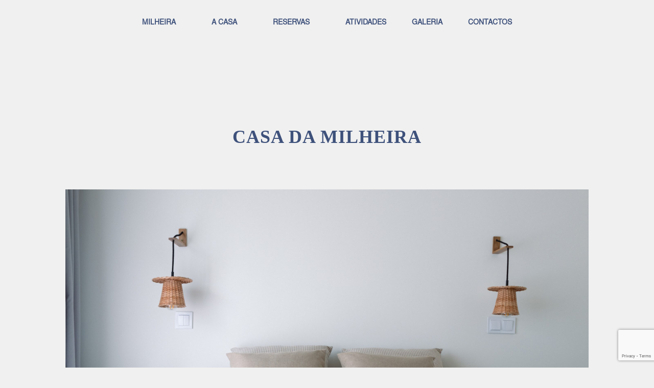

--- FILE ---
content_type: text/html; charset=utf-8
request_url: https://www.google.com/recaptcha/api2/anchor?ar=1&k=6Le4GyIpAAAAAIcb4T4B0ZdRvUPP_OlMsEsIyqk5&co=aHR0cHM6Ly9taWxoZWlyYS5wdDo0NDM.&hl=en&v=TkacYOdEJbdB_JjX802TMer9&size=invisible&anchor-ms=20000&execute-ms=15000&cb=1kb8otrckg4w
body_size: 45562
content:
<!DOCTYPE HTML><html dir="ltr" lang="en"><head><meta http-equiv="Content-Type" content="text/html; charset=UTF-8">
<meta http-equiv="X-UA-Compatible" content="IE=edge">
<title>reCAPTCHA</title>
<style type="text/css">
/* cyrillic-ext */
@font-face {
  font-family: 'Roboto';
  font-style: normal;
  font-weight: 400;
  src: url(//fonts.gstatic.com/s/roboto/v18/KFOmCnqEu92Fr1Mu72xKKTU1Kvnz.woff2) format('woff2');
  unicode-range: U+0460-052F, U+1C80-1C8A, U+20B4, U+2DE0-2DFF, U+A640-A69F, U+FE2E-FE2F;
}
/* cyrillic */
@font-face {
  font-family: 'Roboto';
  font-style: normal;
  font-weight: 400;
  src: url(//fonts.gstatic.com/s/roboto/v18/KFOmCnqEu92Fr1Mu5mxKKTU1Kvnz.woff2) format('woff2');
  unicode-range: U+0301, U+0400-045F, U+0490-0491, U+04B0-04B1, U+2116;
}
/* greek-ext */
@font-face {
  font-family: 'Roboto';
  font-style: normal;
  font-weight: 400;
  src: url(//fonts.gstatic.com/s/roboto/v18/KFOmCnqEu92Fr1Mu7mxKKTU1Kvnz.woff2) format('woff2');
  unicode-range: U+1F00-1FFF;
}
/* greek */
@font-face {
  font-family: 'Roboto';
  font-style: normal;
  font-weight: 400;
  src: url(//fonts.gstatic.com/s/roboto/v18/KFOmCnqEu92Fr1Mu4WxKKTU1Kvnz.woff2) format('woff2');
  unicode-range: U+0370-0377, U+037A-037F, U+0384-038A, U+038C, U+038E-03A1, U+03A3-03FF;
}
/* vietnamese */
@font-face {
  font-family: 'Roboto';
  font-style: normal;
  font-weight: 400;
  src: url(//fonts.gstatic.com/s/roboto/v18/KFOmCnqEu92Fr1Mu7WxKKTU1Kvnz.woff2) format('woff2');
  unicode-range: U+0102-0103, U+0110-0111, U+0128-0129, U+0168-0169, U+01A0-01A1, U+01AF-01B0, U+0300-0301, U+0303-0304, U+0308-0309, U+0323, U+0329, U+1EA0-1EF9, U+20AB;
}
/* latin-ext */
@font-face {
  font-family: 'Roboto';
  font-style: normal;
  font-weight: 400;
  src: url(//fonts.gstatic.com/s/roboto/v18/KFOmCnqEu92Fr1Mu7GxKKTU1Kvnz.woff2) format('woff2');
  unicode-range: U+0100-02BA, U+02BD-02C5, U+02C7-02CC, U+02CE-02D7, U+02DD-02FF, U+0304, U+0308, U+0329, U+1D00-1DBF, U+1E00-1E9F, U+1EF2-1EFF, U+2020, U+20A0-20AB, U+20AD-20C0, U+2113, U+2C60-2C7F, U+A720-A7FF;
}
/* latin */
@font-face {
  font-family: 'Roboto';
  font-style: normal;
  font-weight: 400;
  src: url(//fonts.gstatic.com/s/roboto/v18/KFOmCnqEu92Fr1Mu4mxKKTU1Kg.woff2) format('woff2');
  unicode-range: U+0000-00FF, U+0131, U+0152-0153, U+02BB-02BC, U+02C6, U+02DA, U+02DC, U+0304, U+0308, U+0329, U+2000-206F, U+20AC, U+2122, U+2191, U+2193, U+2212, U+2215, U+FEFF, U+FFFD;
}
/* cyrillic-ext */
@font-face {
  font-family: 'Roboto';
  font-style: normal;
  font-weight: 500;
  src: url(//fonts.gstatic.com/s/roboto/v18/KFOlCnqEu92Fr1MmEU9fCRc4AMP6lbBP.woff2) format('woff2');
  unicode-range: U+0460-052F, U+1C80-1C8A, U+20B4, U+2DE0-2DFF, U+A640-A69F, U+FE2E-FE2F;
}
/* cyrillic */
@font-face {
  font-family: 'Roboto';
  font-style: normal;
  font-weight: 500;
  src: url(//fonts.gstatic.com/s/roboto/v18/KFOlCnqEu92Fr1MmEU9fABc4AMP6lbBP.woff2) format('woff2');
  unicode-range: U+0301, U+0400-045F, U+0490-0491, U+04B0-04B1, U+2116;
}
/* greek-ext */
@font-face {
  font-family: 'Roboto';
  font-style: normal;
  font-weight: 500;
  src: url(//fonts.gstatic.com/s/roboto/v18/KFOlCnqEu92Fr1MmEU9fCBc4AMP6lbBP.woff2) format('woff2');
  unicode-range: U+1F00-1FFF;
}
/* greek */
@font-face {
  font-family: 'Roboto';
  font-style: normal;
  font-weight: 500;
  src: url(//fonts.gstatic.com/s/roboto/v18/KFOlCnqEu92Fr1MmEU9fBxc4AMP6lbBP.woff2) format('woff2');
  unicode-range: U+0370-0377, U+037A-037F, U+0384-038A, U+038C, U+038E-03A1, U+03A3-03FF;
}
/* vietnamese */
@font-face {
  font-family: 'Roboto';
  font-style: normal;
  font-weight: 500;
  src: url(//fonts.gstatic.com/s/roboto/v18/KFOlCnqEu92Fr1MmEU9fCxc4AMP6lbBP.woff2) format('woff2');
  unicode-range: U+0102-0103, U+0110-0111, U+0128-0129, U+0168-0169, U+01A0-01A1, U+01AF-01B0, U+0300-0301, U+0303-0304, U+0308-0309, U+0323, U+0329, U+1EA0-1EF9, U+20AB;
}
/* latin-ext */
@font-face {
  font-family: 'Roboto';
  font-style: normal;
  font-weight: 500;
  src: url(//fonts.gstatic.com/s/roboto/v18/KFOlCnqEu92Fr1MmEU9fChc4AMP6lbBP.woff2) format('woff2');
  unicode-range: U+0100-02BA, U+02BD-02C5, U+02C7-02CC, U+02CE-02D7, U+02DD-02FF, U+0304, U+0308, U+0329, U+1D00-1DBF, U+1E00-1E9F, U+1EF2-1EFF, U+2020, U+20A0-20AB, U+20AD-20C0, U+2113, U+2C60-2C7F, U+A720-A7FF;
}
/* latin */
@font-face {
  font-family: 'Roboto';
  font-style: normal;
  font-weight: 500;
  src: url(//fonts.gstatic.com/s/roboto/v18/KFOlCnqEu92Fr1MmEU9fBBc4AMP6lQ.woff2) format('woff2');
  unicode-range: U+0000-00FF, U+0131, U+0152-0153, U+02BB-02BC, U+02C6, U+02DA, U+02DC, U+0304, U+0308, U+0329, U+2000-206F, U+20AC, U+2122, U+2191, U+2193, U+2212, U+2215, U+FEFF, U+FFFD;
}
/* cyrillic-ext */
@font-face {
  font-family: 'Roboto';
  font-style: normal;
  font-weight: 900;
  src: url(//fonts.gstatic.com/s/roboto/v18/KFOlCnqEu92Fr1MmYUtfCRc4AMP6lbBP.woff2) format('woff2');
  unicode-range: U+0460-052F, U+1C80-1C8A, U+20B4, U+2DE0-2DFF, U+A640-A69F, U+FE2E-FE2F;
}
/* cyrillic */
@font-face {
  font-family: 'Roboto';
  font-style: normal;
  font-weight: 900;
  src: url(//fonts.gstatic.com/s/roboto/v18/KFOlCnqEu92Fr1MmYUtfABc4AMP6lbBP.woff2) format('woff2');
  unicode-range: U+0301, U+0400-045F, U+0490-0491, U+04B0-04B1, U+2116;
}
/* greek-ext */
@font-face {
  font-family: 'Roboto';
  font-style: normal;
  font-weight: 900;
  src: url(//fonts.gstatic.com/s/roboto/v18/KFOlCnqEu92Fr1MmYUtfCBc4AMP6lbBP.woff2) format('woff2');
  unicode-range: U+1F00-1FFF;
}
/* greek */
@font-face {
  font-family: 'Roboto';
  font-style: normal;
  font-weight: 900;
  src: url(//fonts.gstatic.com/s/roboto/v18/KFOlCnqEu92Fr1MmYUtfBxc4AMP6lbBP.woff2) format('woff2');
  unicode-range: U+0370-0377, U+037A-037F, U+0384-038A, U+038C, U+038E-03A1, U+03A3-03FF;
}
/* vietnamese */
@font-face {
  font-family: 'Roboto';
  font-style: normal;
  font-weight: 900;
  src: url(//fonts.gstatic.com/s/roboto/v18/KFOlCnqEu92Fr1MmYUtfCxc4AMP6lbBP.woff2) format('woff2');
  unicode-range: U+0102-0103, U+0110-0111, U+0128-0129, U+0168-0169, U+01A0-01A1, U+01AF-01B0, U+0300-0301, U+0303-0304, U+0308-0309, U+0323, U+0329, U+1EA0-1EF9, U+20AB;
}
/* latin-ext */
@font-face {
  font-family: 'Roboto';
  font-style: normal;
  font-weight: 900;
  src: url(//fonts.gstatic.com/s/roboto/v18/KFOlCnqEu92Fr1MmYUtfChc4AMP6lbBP.woff2) format('woff2');
  unicode-range: U+0100-02BA, U+02BD-02C5, U+02C7-02CC, U+02CE-02D7, U+02DD-02FF, U+0304, U+0308, U+0329, U+1D00-1DBF, U+1E00-1E9F, U+1EF2-1EFF, U+2020, U+20A0-20AB, U+20AD-20C0, U+2113, U+2C60-2C7F, U+A720-A7FF;
}
/* latin */
@font-face {
  font-family: 'Roboto';
  font-style: normal;
  font-weight: 900;
  src: url(//fonts.gstatic.com/s/roboto/v18/KFOlCnqEu92Fr1MmYUtfBBc4AMP6lQ.woff2) format('woff2');
  unicode-range: U+0000-00FF, U+0131, U+0152-0153, U+02BB-02BC, U+02C6, U+02DA, U+02DC, U+0304, U+0308, U+0329, U+2000-206F, U+20AC, U+2122, U+2191, U+2193, U+2212, U+2215, U+FEFF, U+FFFD;
}

</style>
<link rel="stylesheet" type="text/css" href="https://www.gstatic.com/recaptcha/releases/TkacYOdEJbdB_JjX802TMer9/styles__ltr.css">
<script nonce="X5-ESeqLuFeQ2MDr41C8og" type="text/javascript">window['__recaptcha_api'] = 'https://www.google.com/recaptcha/api2/';</script>
<script type="text/javascript" src="https://www.gstatic.com/recaptcha/releases/TkacYOdEJbdB_JjX802TMer9/recaptcha__en.js" nonce="X5-ESeqLuFeQ2MDr41C8og">
      
    </script></head>
<body><div id="rc-anchor-alert" class="rc-anchor-alert"></div>
<input type="hidden" id="recaptcha-token" value="[base64]">
<script type="text/javascript" nonce="X5-ESeqLuFeQ2MDr41C8og">
      recaptcha.anchor.Main.init("[\x22ainput\x22,[\x22bgdata\x22,\x22\x22,\[base64]/[base64]/[base64]/[base64]/US5TW1ddLmNvbmNhdChPKTpRLlNbV109bjQoUSxPKTtlbHNle2lmKFEuVXkmJlchPTQzMClyZXR1cm47Vz09NDAyfHxXPT00NTN8fFc9PTI4Nnx8Vz09NDQ2fHxXPT02M3x8Vz09MzQ3fHxXPT0zNTF8fFc9PTIyMXx8Vz09MTk0fHxXPT00Njc/[base64]/[base64]/Z1tPKytdPVE6KFE8MjA0OD9nW08rK109UT4+NnwxOTI6KChRJjY0NTEyKT09NTUyOTYmJkYrMTxXLmxlbmd0aCYmKFcuY2hhckNvZGVBdChGKzEpJjY0NTEyKT09NTYzMjA/[base64]/Ri5BKCk6Ri52KSxyPWctRi52LHI+PjE0KT4wLEYubCYmKEYubF49KEYuTCsxPj4yKSoocjw8MikpLEYuTCsxPj4yIT0wfHxGLkopLFopfHx1KUYuWT0wLEYudj1nO2lmKCF1KXJldHVybiBmYWxzZTtpZihnLShGLkk+Ri5LJiYoRi5LPUYuSSksRi5SKTxGLkktKFc/MjU1Ok8/[base64]/[base64]/[base64]/[base64]/[base64]\\u003d\x22,\[base64]\x22,\x22HyrCmWlqeMK0fMOsGCjCvMOHw6dTD0fDoFomSMKjw7HDisKmD8O4N8OGI8Kuw6XCkk/DoBzDh8KEaMKpwod4woPDkTNcbUDDqS/CoF5rbkttwr3DrkLCrMOCPyfCkMKcWsKFXMKHRXvChcKrwrrDqcKmLyzClGzDj1UKw43Ch8K3w4LClMKHwrJsTT7Ch8KiwrhVDcOSw6/DsB3DvsOowqrDj1Z+dMO8wpEzPMK2wpDCvkVdCF/[base64]/DulAZw6hzZ2E0w55lwqIVw4QjGMKgdTHDt8OPRAHDsEfCqArDj8KAVCgKw5PChMOAWhDDgcKMZ8KpwqIYUMOZw705eG9jVwMSwpHCt8OQbcK5w6bDscO8YcOJw45KM8OXNHbCvW/DkFHCnMKewq/ChhQUwrZ9CcKSCsKeCMKWE8OXQzvDvcOXwpY0EhDDswlCw5nCkCRBw51baEROw64jw6Bsw67CkMK5WMK0WA4zw6o1NcKkwp7ClsOpa3jCums6w6Yzw6LDv8OfEFfDj8O8fnrDhMK2wrLCicOjw6DCvcKMeMOUJmbDgcKNAcKwwqQmSC/Dh8OwwpsCUsKpwonDoQgXSsODQMKgwrHCksKVDy/CnMKeAsKqw6LDuhTCkBLDocOOHTkIwrvDuMO2TD0bw6Z7wrEpI8OEwrJGOcK1woPDoznCvRAzIcK+w7/Coytjw7/Critlw5NFw5AYw7YtE0zDjxXCukTDhcOHbcOND8Kyw6fChcKxwrEMwqPDscK2GsO9w5hRw7x4UTsvIgQ0wqfCg8KcDD/Dr8KYWcKNI8KcC07Cg8OxwpLDl0QsewfDjsKKUcOpwqc4TAHDgVpvwq7DqSjColjDssOKQcOrdkLDlQTCgw3DhcOjw4jCscOHwr7DkDk5wrzDlMKFLsO6w49JU8KxSMKrw60gKsKNwqlcQ8Kcw73CqicUKjjClcO2YAhpw7NZw7/CrcKhM8KcwqhHw6LCscO0F3c0M8KHC8OtwpXCqVLCn8KKw7TCssO9AMOGwozDqcKdCifCrsKqFcODwqoTFx0iCMOPw5x1J8OuwoPCgz7Dl8KeTgrDinzDqMKCEcKyw5zDssKyw4Uvw4sbw6MOw7YRwpXDuH1Ww7/DvsOxcWtow6wvwo1sw50pw4MwL8K6wrbCmTRAFsK1JcKMw6TDpcKuFDLCi1DCgcOpNsKjZnPCksOZwrzDjMODTVzDvWkFwro7w6bCsHd5wr4WQy3Du8KPMsOkwoHChik1wrwtBRHCoBPCkBEvLcO4AjDDq2fDrE/DvcO4WMKOSmzCjMOnBiInWsKqTGTCtsKYeMOPRcObwoEWQjjDjMKuLsOqScOkwoLDj8KgwqDDsUXDgFQwB8OtT3jDm8K/w7AiwrbCg8Kmwr3CkQQJw60fwqfChUPDvBNpMjduPMO8w6DDs8OZKcKBfsOGG8OwM3NOZhlfN8KFwpNdah7Dh8KLworCgV8Ew4fCok14cMK4Tz3DjcKnwpXDiMOUYTdVOcK2X1DCmygzw6TCscKDG8OgwoPDjC/[base64]/CkBXCtsKsPTlFI8OdB8KYw7PCqMK0AHgiwodZw4fChsOLK8KrX8Kpwpx+aRnCt0wkbcKBw6F6w63CtcOHCMKjwqvDihMcV2zCmMOew6HCtzjChsOaS8O9cMOfGTnDtMKwwp/DrsOJw5jDjMKWK1zDtwo7wrouacOiIcOeQVjCmTY9ahcFwo/Ckg0ibAQlXMKsBMOGwogCwpk8O8KjYzXDv2bDusKFSEfDmDdNGMOYwpDDsnLCpsO8w4p+BwTCkMOfw5nDq2QowqXDslrDlsO2wozChybDh3TDpcKEw5d7H8OnNsKMw41vb1HCmWQIZMOewqUFwp/DpUPDk3vDhcOZwrXDhWrCgsKBw7rDhcKkYVphJ8KtwprCkcOqYl3DtFzCkcKsdFbCn8KUUsOJwpnDoFHDgsOcw5bCkTRnw7w5w7PCpsO2wpPCgE9tUh/DunLDp8KgDMKaHiBnAiYfXsKSwpN7wpXCqVsPw6FowrZmGnFTw6EAFSHCnErDpjJIwp9uw5TCm8KOQMK7ICQUwpTCosOiJS5Cw74Sw4p8USrDkcOww78sbcOSwqvDtyB/GcOLwpbDu2Nuwo5HI8O6dEPCp2PCm8Ohw7hTw53CvcKMwp3Ck8KERG7DvsKYwp4HFsOsw6nDoVACwrE2GTIMwpNAw7fDrMOpSBM7w5REwqnDnsKGMcKdw5Bgw68yG8KZwoYMwp3DkD1cPTwwwpZkw7zDksKKw7DCg09pwoNPw6jDnkrDmMO/[base64]/CgRzCoMO2DwFMJ8KBwo7CjCcAWQ7Ch13Do3kVwqfCg8K0TCnDliQaJ8OywpvDkkHDq8OSwoZLwqpGKxsfJGRww5vCgsKLw65OEHrCvCPDu8OGw5fDuxHDm8OdJX3Dr8K0MMKCScKxwrnCpAvCpsKuw4/[base64]/[base64]/Cu3jDtMOUwooSO8O8YhnDpsOmSwFAw71IR3TDrcKUw7HDlMO/[base64]/[base64]/CgmYAVsOBVMOpS8Ouf8OuwqDCqUfDp8O3wqPDqFgKK8KDI8O+PUfCiAQgacKqC8KfwpXCniMAVBLDpcKLwoXDv8Kzwp4oLynDhCvCvQIaGUs9wqVvGMOqwrbDvsK5wofDg8Opw5jCusK9a8KRw7EfdsKiOw88Ym/CmsOjwoYMwocMwq8AbcOMwonDn0tgwoAjIV9VwrgLwptxHMKLQMOww5/Cl8Opw7Ndwp7CqsO0wq/DiMO1ZxvDkVLDsDA9UDhtWxrCh8KWW8KCWsOZKcO6asKyQsOcJsKuw6PDnF4xU8KpbHkjw7/ClwPDk8OOwrHCuGPDuhs/w7Iewo3CtGIgwrXCksKCwprDh0rDtHLDkRzCllwaw7fDglUfL8K1UjLDkcK2O8KKw7fCkj49c8KZFWHCjk/CuzIYw4Fjw6TDshXDsgjCrFzCuhRXdMOGEMK/GsOkXlzDj8OOwrZDw6vCicOTwojCmcO7wpTCncOIwpfDv8O2w6Q+ZVZ5ZmzCoMK2NmB4w4cQw4c3wrvCtU7CpsO/[base64]/DujXCt0xCPXR6wpnDlCtew6jDv8Ofw5XDuwUlJsK5w5QVw6bCrMOpRcOdNQrCtD3CtHHCrywnw5pbworDtCFIcsOnbcKjc8Kbw6AKOmBQOgLDtcOtY1UhwpjCh3/CuAXCmcOPT8Oywq93woRJwqsuw5/[base64]/[base64]/wqd0wqVjRjTDkh7DvwZBw7rCn8KVw6rCuSEtwp9uF1/DihDDgMKnfcO0wr/DkzHCvMOywoAjwqcxwo9uEHLDulQ1G8OSwpUEa3nDuMKjw5ZNw7I/CcO3d8KjDT9Owqh9wr1Ow6dWw7RSw5RgwovDscKTTsOeXsOfwqlCRcK4ecKCwrRmw7rCvMOQw53DqUHDvMK8excecMKUwoLDlMOCc8Owwp/Ci08Mw6dTw51QwpXCpjTDg8O3NsO+cMKPLsObCcO+SMOIw6HCoS7DmMKXw4HDp0LCsFTDuDfDnCjCpMOXwqthScOFLMKxfcKKwpN5wrxwwr0pwptiw5BQw5kEWUAfLcOBwrpMw7vCjwJtLyJZwrLCv2AAwrZnw7gAw6bCpcOkw5/DjAt9w6dMBsK1YMKlbcKoY8O/QkfCklFlLREPwrzCnsKtJMO6DjjCk8KKQMOIw7AxwrvChm3CjcOJwpnCtx/ChsKXwqDClnDDkXDChMO8woPDgcK5PMKAScKNw5YrZ8Kiwoszw4bCl8KQbsKUwojDkltdwpjDjy4Tw5xYwpbCjhoDw5PDscOzw5Z5K8KsT8O8BTnCqw59bUwTK8OMe8KDw5YEHE/Dk0zCsnXDt8OAw6DDqwUawqTDpG7DvjfCgcK8VcODU8K1w7LDmcKhTcKow6jCu8KJA8K4w6VuwoIRE8OCaMKAWMOsw690YUfCs8OZw5jDqGR8HFvCgcOfZcOawo1dP8Onw4DDosK5w4fChsK6wqLDqCXCocOmGMKoJ8KlA8Oqw787ScOHwrs/[base64]/ChHNoecOsZcKDa2x1wpcrw5vClsO1LcOew5cIw4YBJMKmw79ZayxKBsK3PsKSw4HDi8OnEcOYWGfDvl9XIw4Lc0Nxwo7Cj8O0J8KCJMKrw67DqDfCokDCkQRHwrpsw6vCuH4DOk4ze8OSbzB5w7rCglvCscKHw4F6w4PCi8KTwpTChsOPw64wwqLCgmh+w7/DnMKcw5bCtsORw7fDlSVUwptow5LCl8OAwoHDiRjCi8ONw7VdDykVGRzDilBPLD3DkUTDhCh0KMKHwqnDhDHClkNPY8KUw5JUU8OeRzTDr8KMwq1wcsOlAg/DssKmwoHDncKPworCmVPCrms0clA3w7bDvcOJFMKxSRNFA8K9wrdcw77CncKMwrbDpsKtw5rDg8KTFXHCuXQ5wr1hw5zDlMKmYQTCoiNUw7Qqw4rDtMOZw5rCmkYIwofCiRMawqFqAn/DjsKxw4DCjMOUCTJ/Vmlvw7bCg8OgG1bDljFow4PDuUBBwqXDt8OYamLDmBPDqF/CpDrCjcKEWMKSw74iJMK/XcOXw6cVYsKIwrZiO8KGw6t5TCLDkMK2ZsOdwolMwpBjEcKjwoXDg8OIwp7CpMOQCwcjYGcewpwaeArCi39BwpvCv0dxK0DDgcKlQi0FL1/DisOsw4kUw73DrUDDvXfDnDTCvMKMTmt6L3sVaCkYdcO6w49vEh8oScOid8KILcOAw5JiZE84EwlOwrHCusOvbngTBzrDrMK7w6M8w7PCoy9iw74eQxMhccKbwqMKFsKqOXprwqnDuMKBwqRKwoEcw5Y0IMOvw77Ct8KGJ8K0Tn5Swq/Ci8OLw5fCumXDlhjDl8KmYcOYOyhewpHCt8K5wrNzEm8qw63DoHXChsOrTMKQwq9WAzjDjyXDs0gSwo4IIAtgwqB9w6LDs8KXM0zCtB7ChcOrZwXCqH7Dv8Klwp0jwo3DvsOuBz/DrVsnbS/DgcONw6TDhMO+wp91bsOIXcKdwrlKCBsyX8Otw4Epw4hXTk86G2kOW8OFwo4QcRYkbFrCnsOoLMOOwoPDt0PDgMK9GxjCrzLCn3lWccOtwrwKw7XCpsOEwp12w7pZw5wwFDgaLXwsKXXCrMKeSsKVXzEWK8O7w6cRYcO2w4NMRcKXCzJxwqNwJ8O/wojCqsOdSjFTwrRpwrDCmzfCrMOzw4poPGPCmsKHw4HDtjR6FMOOwqXDgHbClsKIw60pwpNgFAjDu8Kew7TDiCPCgMKbXsKGIStEwoDCkhMkYRwywoV5w4DCqcORw5/Dg8O7wrDDrTTClMKqw6c4wpkOw5lqA8Kqw6vCgxjCugvDjgJCGcKfPMKkOSsSw4MObsO/[base64]/[base64]/DpsKIOFUXwqYpI8O0FTczGMK9McORw6zDvcO8w63Cr8O5L8KwURNhw7nCjcKUw75twpvDvjLCrcOkwprDt27ClBbDrE0pw7/[base64]/DgCzChF/Dk8KidMK3w5HCh8OHw75xXy/Du8KqAMKZw4pAbsOtw5A+wpLCq8K5P8OVw7kIw6wfOsOTKX3DtsOQw5Vow6TCqsKswqjDlsO5Di3DrsKQPTPClVXCrETCoMKiw7sKRsOFTmpvcxA3YkRuw4bChRVbw7XDpFzCtMOZwoEfwonClzQKegHDrmBmSmvDmWkuw5cAHGzCisOSwrXClj1Yw7ZGw4/[base64]/CiylZw5fChSwcP8OZPMOXwqDCi1ssw43DsELDsGDCgkPDqnDChS3DqcKrwrszRcKtQHHDmRzCn8ObAsOgVjjCoFzCjiLCrCjCrsOdeitzwpQGw5PDv8KgwrfDoG/DtsOTw5PCocOGZhHDoiTDgMO9AMK3LMO8B8KrI8Kow4rDr8KCwo5NcxrClD3Cg8KeacKiwqvDo8OZX0Z+R8Oyw60baC0Dw59AIjfDn8K6NcK6wq8vX8KXw4oQw5HDtcK0w6/DlsOTwqTDqcKrSkzDuxggwrLDvy3CmXrCjMKQLMOiw7pYA8KGw453cMOuwo5dRWIow7xXwrXCg8KMwrHDrcKfbhU3XMOBw7PCoGnCu8OlGcKiw6vCtsKkw4DCg2jDkMOYwrh/PcOJKlYiFcOEFgbDtnkbDsOOE8KCw61VZMOgw5rCkTcofUAvwoZ2wrXDj8OQwrnClcKUcxNwYMKGw5MfwqHCrUpFSsKCwprCrcO2HihCL8Osw5gFwq/Cu8K7FG3Ck2rCu8K4w55Uw7PDsMKGRsKyYQ/DrMOkCUPCkcOrwpzCusKRwq0ew5vCm8ObZ8KsUsKJMXTDnsKPfsKYwrwnVTtqw4XDmMOBAmM0H8OVwr4jwprCucOqKcO/w7Zqw4UPe01Ew5hVw41lKDFbw68two/CvMKZwoHCicOlFUfDpHrDrsONw4ktwrRUwp9Mw7Yaw6Ynwr7Ds8O5QMKkRsOCS00WwqTDucKbw7fChMOkw6RGw43CkcObaSZ5JMKhesOdP0NYwr/DucO2LsK0VTIMw7PCqmHCujVXJsKzCw5DwpjCm8Kgw6zDnGxZwrQrwoHDtFHCqS/DtsOMwqrDgiF0EcKnwpjClVPChD4Owrx8wq/Ci8OKNwlVwpoJwoDDusOjw49qPDPDvcOHNMK6DsKxCTlGZy9NEMO/w7dEESfCiMOzcMKjWMOrwrPCpsOdw7dDLcKCUcK/C1NPecKJAsKUFcKAw4NKIsOnwoLCucOzZnLClkbDoMK1ScKDwrIxw4DDrsOQw5zDucKqJ2nDiMOMI1bCh8KKw5LCtcOHYXDCusK9L8KawrQ0woHCrsK/VQLCuFBQX8K0woDCiznCv195akXDkcOQWV3Dp3jCkcOXNXQ3EnDCphfCl8OAIDTCqH/CtMODbMOcw7Ysw5rDvcKMwpFSw77DgyVjwobDoQnCrh/DqsOfw5oHcyLCgcKUw4DCiTDDrcK7DcOTwrw+GcOrB0fCh8KMwqLDkkPDlkRlwodqEnliUU4/[base64]/Cg8KBwqU+eGFDwqxBSjTCojVMwrdBwq5NwqrClSbDtsO7wpDCiFvDqS1swrDDpMKCTcOGT27DlsK/w4YewqfCoVcMU8OQJsK9wopBw5Unwr8TOcKWYgI8w7PDjsKBw7PCvW/DsMKZwrk9w7MNcnocwpkbN1tZf8KOwofDqxHCucO8XcO6w59/wqLCgEF0wp/CkMOTwqwCdMOHSMKiwrx0w6zDlMKsHMKALwsCw6wqwpvCg8OtG8ObwpfCosKZwovCnQ4BOcKZw6MbQCFlwo/ClQ/DtBbCssK8EmDCnT7Dl8KPATkUUTYDRsKsw4dTwoInLSPDvnZvw6XClApXwqjCpBnDhcORdSB9wp5QUFoiw45ARsKLNMK3wrB1AMOoGDnDoUhmbyzDgcKbJ8KKfmwnQF/DucO+H2bCiSHCl3fDvTsBwrjDgMKyWMK2woHCgsONwrLDmRcmw4nDrXXDpjbCgCtFw7Ybw4TDvMOxwrvDlcO/[base64]/CmgrCrhg9djtuwpx3GsOPwpzCoMO7w4HDgsOiwrYcwpJuwpFow4sJw6TCtnbCpMKVJsKAb1hxVcKRw5VRe8K6cSZQUsKRTV7Csk86wqVdE8K4CGPDoi/ClsKJQsO6w7HDjlDDjAPDpgJ3MsO5w6jCqWdXG1bDmsKva8K8wqUAwrZ0w5HCjMOTNVw+UDpSc8OVfcOmFsK1FMOkTm5SSAQ3wp8BEcOZQcOSScOWwq3DtcOSw78CwoXCtjcWw6Y+wobClcOAN8OUGUkew5vCohopJhJkQFEOw6scN8Oxw4/[base64]/Ck39iH8KYVFjDq8K7Uh7ChxzDhsKWEcOFwrZROibCuRDCoTpZw6jClkTDmsOCwqAKVRo1WQ5oeBoRHMO1w487WVDDlMOHw7fCl8OVw7DDuDrDo8Kfw4PDh8Oyw5NdSlnDuGMGw6TDncO0AsO6w5zDhi3ChiM1w7EJwr5EYMOmwq/Cs8OFV3FNPTzDjxhDwqzDlMKKw5NWSnPDrmA6w6xeZcO5wr7CtzItw59hBsO/w4kow4csTxsSwoATLkQjETPDl8Oww6QawojCiEpOW8KiQcK2w6RpCC7DniBdw5t2RsK2wpMKEVnDosKCwpRkQS0+w7HCpQs/GVEWwo1JfcKlBMOaCSF+fMOheirDmnTDvBsiF1Nde8OwwqHCoGd3wrsWKmJ3wrtpSBzDv0/CucKTT1NyNcOVJcOrw54lwo7Do8OzSTV2wp/Cpw1uwpMzEMOVbyEhUg0CfcKKw4XCn8OTwrLClsKgw6drwoAMZBTCp8Kte23DjDhZwqY4LsK9w6zDjMKdw5DDsMKvw5UCwplcw5XDmsKCdMKHwrLDhA9vDlfDncOzw4Z4woo+wrINw6jCsB4TW0cZAVtWYcO8DMOjUsKnwoLDrMKCacOEw5B/wop/w4NoNgbChCMVXwnCoB/CtsKrw5rDg2xvfsOdw7rDkcK8bcOowq/CjlFmwrrCp24Dw55FDsK6F2rCk3oMbMOZP8OTKsKMw68XwqctbMOGw4PCqMKNU3rCmMOOw5DCtsKSwqRBwr0sCmMvw7/Cu20fHMKqa8KOXcOvwrg/[base64]/[base64]/[base64]/CtybCoh41FcOyw7/CoMKIwogMOsOnwqXCksOlNhHDjRDDtCLDvWwPbmnDvMOLwol3FGHDgwtMNVA/[base64]/CoMOjfiHDhWvCrw3Cpik0w73ChUnDgRbDgRrCusK/w6XCv1lRW8OYwpTCgCtowrDDoD3CnT7CscKQSsKAbVPCnMOUwq/[base64]/wqjDusOewqPCrsOpKsOYw7bDvsOcG8KvHkjDrXfDmRTCrTfDvsOIwo7Ds8O/w5nCuyNGGg4lYcK8w7PCoRRVwpFXUwfDohnCo8OfwrHCpjDDvnbCksKsw5XDssKAw5vDiwoof8K+ScK6MxvDlBnDjD7DksOgYBPCsB1rwr1Ow4LCjMK1DBd8wpsww5PCtEvDqHDDgjLDiMOmWwDCi0kSKUUlw4ggw4PCj8OHbw0cw6Yec3AGWlQ3NWLDv8Ogwp/[base64]/Dljxyw45bAlDDk8KZwpvCoQEOWcKgTsKPCjVhZWDCkcKewqbCr8KcwrNZwqHDncOUaBo6wqHCuUjCqcKswpEkP8KOwojDmMKFBhjDh8KlVDbCrwMjwrvDhAQbw4x0wqlxw4ocw6fDqcOzNcKLw7ZqThgYXsOQw5wRwq0yJmZzWjDCkQ/CjnApw7PDqwc0DUMDwo9xw4bCq8K5LcKcw67DpsK+J8OxasK5wrcdwq3CiWdww51UwrB3TcOQw5bCucK4QWXChcKTwp8ENMKkwqHCiMKnVMOWwrZrQwrDoX84w7/CvzLDucOsGMO/bjxDw63DmQYxwok8U8KUChDDmcKnw449w5DDt8KbVMOew7sxHMKkCsObw5EQw4Z+w4fCocOiwqcvw5nCrsKGwrDDpsKtJsOvw6QhZH1ocMKJZnjCumLClz7Dr8KRZnYBwpx4wrErw4nCkzZjwrTCusOiwosBHMO/wp/DpAEMwqR0EGbCq2YFwoFCPTVvdATDjCBDBWRKw6xJw7Bqw6DCjcO/w5LDp2fDmTFUw6HCq0d5VwPDhMOgdho5wqZRajfCkcOXwqXDo2PDlsKgwqxRw7rDpMO9DcKIw6kPw7zDtsOXYsOvDMKCwprCghPCk8O6YsKow5x1w5ccY8KVw7gDwqN1w6vDnwnCq1XDiAYkSsKaUMKaBMK/w54rS0kmKcKwawDCkx5YWcO8wqdzXwcZwp/DhlXDmcKtUcOewoHDo1rDt8Ouw4nDjVIuw7bCkG3DrsOCwq0vcsKMacOgw4zCuztkI8Kjwr4LNMO7w692wq9aN2BWwqjCocOKwpESDsO0woPCl3dcXcOCw7s3KMKxwr0JDMOUwrHCtUbCusOiTcORFX/DtB4kwq/CkV3Drjk0w5VLQClGZD0Aw4BFOwRAw67DgD12FMOwesKULylQKRzDg8KOwoNCwrfDs0IzwrvCjgpeFcORasKVaRTClFfDu8KROcKlwqvDr8O2MsKlRsKfMAcuw4cqwr3ChQZfdMOYwoxrwpjCkcK8OSrDqcOow61jJ1DDiidbworDqVTDnMOcDsO/[base64]/Dk0oxWFTDocOaRgHDiMOSwqMLw7Npf8OkYB97fMOUP1pzw4lWw6suw6zDrcOGwp4hFSBWw6tQKsOKw4/CjE89TzhJwrc3L3XDq8OJw5pywrsywr7DvcK0w6JrwppZwr/DicKOw6fDq0TDvMK8fjxlGVU1wolEwop3XMOXw4HDuloZZUvDs8KjwoNuwogGbcK0w4NNc2PCnBt3woAjwpbCmhbDmCY8wpnDoHHCvjXCjMO2w5ENCi0Dw7VtF8KhIcKHw6jDlU/CvBXCmGvDkcOpw6fDkMKVdsOePcOww6p2wqUZDmBwbcODHcO3wqQTX35nNwc9VMK6Pn1RezfDtMKxwq4hwpY/[base64]/w5QCwqbDtsKgCMK0PcKAw5wiRyJdwqVWK2LClR9FSQfCrivDlsO6wqjDkcKlwoZgFFXDgsOQw6zDrH5WwqUTJMK7w5TDnjHCiSdtGcOSw7cGPR4EMcOtNcKXLRjDoCHCvEISw5TCilNEw6vDsllAw7rDig0scBg1LG/CjcKdPylcWMKxUwYowopQEAwmf1NjFyE2w7HDq8KewqDDqDbDkQtrwrUjw5fDuFnCgcOzwrkoGg06H8Ovw73CmEpbw5XCm8KWaGLCmcOiJcKEw7QOwq3DsTkbCTF1eGXCnVNxA8OdwpY+w692woY3w7DCs8OHwphleFIaM8KLw6BoIMKuUcOBNhjDmFkkw4DCnX/DqsK5SXPDmcOJwoLDrHgjwojCi8KzdcO+wqnCo2hbLAfDusOWw7zDpsKfZTJ1VE4uXMKowrfCtMKHw7zCggvDsgDDrMKhw6rDtHtoR8KWRcO2dX5UWcOZwoonwoAzbW7DmMOYfhRsBsKAw6LCtzhpw5hRKkIuGGvCvH7CiMKcw4bDtcOKRAnDkcKxw5/[base64]/ChQrDksKuQ8O4wpDCssOvIwIaFR7CmRtMJwFmP8K8wolrw6k5dDA8Y8OLw5wze8O+w4xxUMO7woMFwqzCtHzDoyJwSMK7w5fCi8Ojw6vDq8Kywr3DtcOFw5/DnMK4w7ZuwpVdDsO0McKcw4Ziwr/DrxtLdFQPJMKnFwJbPsKoK3vDgwBPbgoiwqPCl8OMw5TCkMKDNcOubMKNIk10w4p/woPCulE/esKpUFHCmSXCqcKEAkPCvcKhL8OXeSFHC8OLJcONEiXDg2tFwo4wwqoBeMO/w6/[base64]/DvMOQJ27CncOwQ8KeJsOYwpHCnhcyw6bDgkcgOxjDm8O6UXENZTp1wrJyw4dfC8KOdMKYdQgMAhbDmMKreBsDwqELw6dMMcONTV0dw4rDtgBjwrjCi3RLw6zCmcOJZ1BHe2xBLj0CwpzDs8OjwppGwrzDu2PDrcKbGsK/BlPCgMKAX8KcwrrChh3CicO6ZsK0HX3CpmPDs8OUIHDCqinDjcOKCMKrEwgnWm4UIHvCs8OQwogiwqknHQBlw6bCh8K5w4nDssOtw6vCqDQ/AcOqJUPDvBlDw43CscOjVsOdwpXDjCLDtsK3woBWGMKLwqnDosOBRTgQL8Kow4XCoHUob0Nmw7zDpsKLwok0Ry/DtcKTw4rDp8KQwo3CqDMKw5dEw63DuzDDosOgflMVPmM5wrxdO8KTw4pzYlDDi8KOw4PDsg8iW8KCEMKCwr8Kw5xtC8KzGVjCggAqYMOCw7Zhwp0RYGd+wrswV0jCsBzDu8Kfw4dvFcKmMGHDncO0wonCnznCs8K0w7bDu8OqT8OZehTCosKLw7/DnypYSDjDnVDDjWDDtcK8SgZuAMKpYcOMFGl7JzEpwqlOIzbDmDdLPCBYfsO/AC3Ck8OAw4LDmCogJsOrZRzDszLDrsK5DVJ/wq82B2PCkCcow5fDi0vDlMKScXjCj8O9w6FhO8ObHMKnaVrCjjwFwrLDhB/[base64]/DncKbCAYWX8OSe8Khwq7Ch3zCgigjJHV6wrPCmQ/DmUjDnjRVXBlKw7TCtVLDt8OEw7sHw69QAVJ1w7YBM2JTMMOBwo0Uw4obw55twoTDucK1w7PDmgLDsgHDo8KVdm9/[base64]/Di3VPwrksXcOOHMOWwrzCiWg5TjLCj8KrMTV3w4NcwoQsw5gQQSYuwp0rH17CoG3Cj39SwpTCm8KBwppLw53Do8O+eFY1VcKDWMOIwqIoZcK/w5xGJ1QWw4zDmAEUR8O0W8KUfMOnwqsNYcKAw7DCoykqOgRKdsO3A8Kbw50LPVfDmnkMCcKywpDDpl7DuTpaw4HDu17CjcKVw4rDpRJ3fFNQMsO2wqALV8KkwprDr8Kowr/DtgYuw7grcXpeC8OKwpHCm2AoWcKAw6TDlwN6PD3DjG9LGcOJF8KaFD3DmMK9MMKlwppJw4fDmzvDiCRgEj1GAyjDo8OXA2/CvcOlCsKBGDhNPcKewrFnQMKXwrRew5vCmUDCpcK9ZT7DgwTDiwXCosKkw5soecK3wozCrMOqG8KCworDnsOKwq8Dwr/Dk8O5Z2o0wpPCi3UibR/CjMOKOsO3DD4KRMKqTcK9THsJw4ULBwDCuD3DjnnCu8KqCMOSLsK1w4xldktww6J4DcKqUTAgTRzCqsOEw48nOkpWwq1BwpHDkB/DgsO9wpzDlB06bz0/V1czw6dww7dxwpQHA8OzacOQfsKfQlU+HwrCnVwyV8OEQjouwqbCtSlEwqjDgG7DrDfDgsONwpHDocOpEMOMEMK3PFTDhErCl8Obw6jDm8OtMSTCo8OSTMOmwqPDlATCtcKiCMK2TXk3bVkZVsKww7bCh0/[base64]/Dg1Jew7vDj2wLwrrDrknDpAU8fcK/[base64]/CiMOSw4bDgA/DqMO0ZCLDqRlkwo86KcOiDkDDunrChGxFN8O2DBzCrlV9w5fClDYTw5PChzLDp1lKwr9YbDR4woBewohaXiLDhHl8d8O/w7AWwpbDh8KSX8O3PMKkwpnDnMOKXjNgw6LDvsO3wpBlwpDDsHvCmcKpwopdwqxNwozDt8ORw6xlETHClg4dwo8jw6jDn8KLwrU3KFdPw5dkw67DuFXChMO6w5p8w75rwpYabcOLwrvCq09VwoQ/MXwTw4TDlwjCqwxUw44/[base64]/[base64]/DuxPCuXzDqCPCscKOwqjChcKeF8KNw7R8JMOGOsOjKcOaOMONw6ISwrg3w7TDpsKMwoVZRMKmw4XDlBtuPMKNw7liw5Qaw5lOwq9mYMKnVcOFLcOScjAgZ0JkQQ/[base64]/DjVnCri3Cs8Otw4MlwoM5w6xIXGByLR7DsngkwrQAw6Raw5zCnwHDgDbDv8KcFFZcw5zCp8OHwqPCri/[base64]/CmTvDlMOieyfCrMOPQGXDmQXDq1k6w5rDiiAUwqEnw4DDm2k2woAtRMKVA8KBwqrDnWYKw5/[base64]/Dh8OQKMKRw6kLPcKVwqNHDMOKw7rDh1hOw5DDssK8bMO+w6U0w5R7w4/Dh8OESMKRwodfw5PDr8OOU1DDlQpfw5vCjMO6ciDCgWfDvMKAW8KxKQHDn8OMS8OBAio+wrM9H8KJLGR/wqUcczQswoUOwrkXTcOXA8O/w51CW0vDt1rDoi8XwqfDmsKlwoJKdMKRw5TDpF7DtirChCcFNcKpw6XCgj3CucK4PcO6ZsKkw4c8wrxUJGJREEDDqsO/TyvDqMOawrHCrsKxF1ovSMKdw7gzwonComBUZQVGw6A6w5AZCm9KKcOYw5ZqQlzCrUTDoBokw5DDosOSwr9Kw4bDvlYVw7TCpsKuOcO7VFgTanoRw67DjTHDlFlncyDCoMOuUcKWwqNzw7BZOsKbwo7DnxzDqUtIw4g1bsOoAcK0w47Csg9Pwp0hJFfDocO3w5zDo2/DiMO2wo4Gw6UzFXHCgDAELFzDjS/CnMKhFsOxG8KcwpjCh8OBwppvOsOnwp1IQUXDl8KgfC/Cgz0EA2PDlcOSw6fDrsOOwpFQwrXCnMKiwqRzw4tdwrcfw7vDsAxaw74Uwr8nw6pNacOoK8KtVsK4w74FNcKewq5TdcO9w5Uuwq14w4cBw6LCk8KfLMKiw6/[base64]/Ds2DDm8KBecK6w7XCgMK1InBDwrzCqmTDrj7DsmR9ccOQWVJfHsKaw5jCncKmS1rCiB/DkybChcKmw6BSwr1hZcOAw57DocOTwrUPwpNpR8OtB0JowoUGWGHDu8OvfMOkw5PCkE8EPijDkk/[base64]/F8Kvw4nDqmvCuMOhw4FDwqfCu8KLbsK3JWXCtcO/wpfDq8OJScO2w5vCssK4wpknwrEnwrlBwrfClMKSw70vwofDu8Knw7vCl2BqQsOyPMOQaW3Dkkcpw4jDpFQmw7HCrQNuwoA+w4zCrAfDgkRWDMKIwpZLMsKyJsKSGMObwq4awofCkk/CuMOXGkU9DHTDkETCrQBxwqpia8K3GnpwQMOzwqrCpDpQwrluwr7CnhxWw6XDsmgORRPCmsOnwrs7U8O4wp7ChMOBwpRgK07CtVAdBS81BMO8cVRYXH/CjcOBTjtXYFNRw4TCmMOswpnCisOOVloMAcKgwpMmwpg0woPDt8KOPRrDmR5ye8OhXCHCkcKkHhrCscODGcOuw6V8wrTChRvDlFLDhATCpnTCtX/DkMKKaicWw4VVw4QmBMOFc8KUGn5PBCTDmAzDqT3CkyvDqnfClcKZwqVUwqfDv8KCE1fDgyvClcKYKznCm1vCq8Kpw5w1LcKyEmcow5vCskfDljfDo8KsasOgwqjDuTQHQHnCui7Di2LDkzMOeW/ChMOrwoNNw4DDicKdRjzCsxFPMkzDqMKcwo/DqEjDnMKBHgfDrcKSA3tJw4RCw5LDucK2RGrCl8OEOjwRWcKVHwzDrxXDssOIFm3Crmw7DsKfwqjCgcK5dMKRwp/CjwQdwodAwqY2TSvClMOFfMKAwploE0lJIDNcAsKNWCZGWjrDsiZLPj56wqzCkR7Cj8Oaw7DDucOPw7gvCRnCrsKkw6Y9RBXDlMO8QDVlwosgUD9FcMORw6zDqsKVw7Efw6onSx/DhW5CPMOaw45BRsK0w7Y8wpN3KsK2wog3NSMlw7V+RMKIw6ZCwq3Cn8KoI3DClMKiYgsfw6U9w6xPRSbCrcOVKFbDjgcODj0weS8UwqdEfxfDsTjDpsK3VQBTKMKjFMKAwplWXATDrEHCqCwtw4g/RSbDo8OTwrzDghjDlsKQWcOdw68/OmJIcD3DnzxQwpfCvsOWCRfDucKnLihhM8OCw53DiMK7w73CpADCtsKEC1PCm8Omw6xNwr7CjD3CoMOGIcONwpQ/[base64]/CsTU/w4fDmn58w7ppMF8Yw4jCmsO+P03DncK+OsO6RcKgdcOzw4PCjkvDlcKzHsOdKUXDshvCg8Ohwr3Dsw9rZ8O7woR0ZVVMZUbDrmA5c8Kfw4lwwqQoeGPCnXvCkEw5wq5Lw5DChcOKwoPDp8K/DSNEwowve8KUYnMRCx7Ck2VBaDVSwpYqfEdUUxB/fkNLKjcxw5smFkfCh8OiTcOMwpvCqQDDoMOQRsOgLDVcw43DvcKVSkYXw6EINMKCw7/CpVDDjcKsQ1fCucOTw4fCscONw4M0w4fCjcKZSTMhw4rCt0LCoinCmjwFGDIxZiMSw7nCmcORwpVNw5rCscKcMFLCp8K5ViXCplHDiBXDmQt6w5gZw7fCmAVrw7jCjR9tOE3DvS8WXXvDsR89wr/CsMOKEsKPwo/CtcK1b8KPI8KVw71lw6ZOwpPCqSTChBoIwrnCsgx0wrfCqnbCncOmJcOdWXl2E8O/LCZbworCvMONw6VrRsKva13CkybCjyTCn8KWNxFWLsOkwpbCiF7CjsOnwo7ChERnUDzCiMOXw6/DiMOTwpbCg0xjwrfCjcKswqtRw7x0w7MPAQw7w6LDo8OTWgzDpcKhQy/[base64]/Ct8K0w7vCqnjCqQlvw6xhw5Y2AhzCt07CjlwpEMOMw6UBWHvDj8O+ZsKvd8KQQ8K3S8Oyw4nDmnfCklLDvExJGcKtO8OMN8O9wpVRAgVpw5YbeDBiR8OgeBI3M8KWUmovw4nCqz4qOw1MHsOxwrU3FUzDu8OxVcO/wpDDqk5UQ8OCwotkc8KnZSgPwqIWdA3DgMOMYsK6wrPDkQvDujgLw5xeYMKawqPCg2V/XMOAwotpAsOFwpNaw4vCpsKAFjzCucKjRUrDnSwIw7YSTsKEbcOCG8Kzwq8Zw5PCvQNxw64cw7wtw4gDwpNGWMKcO3pVwqB7wpdcCSTCpsOnw63DkDcYw7VBccO5w5TCuMKcXT1qw4DCql3DkDHDosK3fS4/w6rCtUwQwrnCsBVoHHzDjcO0wqwtwrnCtcKCwoQDwoY1AMO3w6TDiW7DnsOKw7nCk8KzwqAYwpAMWWbDrwRkwo94w6FtHlrChi0xG8O/[base64]/CqWYhSMOSw6rCnsOsKBFhwrwzwoDCrjodUF/DtDE2wporwo1FK1QvEsKtwqHCt8KOw4BOw7bDlMORDQXCmsK+wpxowrzDjGnCocKZRUXCgcOpwqBWwqNBw4nCusOvwqBGw6fCrHXCvcOawqhuMhPDqsKne3DDqEUoLmHCpsOyDcKaZsO6wpFVJMKdwphYXXVfC3fCoQwGAw58w5NhTRU/[base64]/CkcKYw7PDicO1wq7Drk7DlGZKE2s7wrfDv8KYw4MMbQMhahnDh38rOsK1w6oKw5rDg8Kjw5DDpMO/[base64]/CiMOXNcKpGx/[base64]\x22],null,[\x22conf\x22,null,\x226Le4GyIpAAAAAIcb4T4B0ZdRvUPP_OlMsEsIyqk5\x22,0,null,null,null,1,[21,125,63,73,95,87,41,43,42,83,102,105,109,121],[7668936,113],0,null,null,null,null,0,null,0,null,700,1,null,0,\[base64]/tzcYADoGZWF6dTZkEg4Iiv2INxgAOgVNZklJNBoZCAMSFR0U8JfjNw7/vqUGGcSdCRmc4owCGQ\\u003d\\u003d\x22,0,0,null,null,1,null,0,0],\x22https://milheira.pt:443\x22,null,[3,1,1],null,null,null,1,3600,[\x22https://www.google.com/intl/en/policies/privacy/\x22,\x22https://www.google.com/intl/en/policies/terms/\x22],\x220w7ABgOqSolEiN1IQ2DN3bO5ciOULPXVfAfyEWiZZ2k\\u003d\x22,1,0,null,1,1764860370417,0,0,[19],null,[151,188,133,104,87],\x22RC-0GyDtHJTJAQihA\x22,null,null,null,null,null,\x220dAFcWeA5Df7hA_JHArzK6ubdHmlp8MaT4N_72IMrw9PK5A0ac6Lw9zNRSnJox4-vS-iBUXaXiL__PiUGX2KuuSfGLV0OBp6ioxw\x22,1764943170450]");
    </script></body></html>

--- FILE ---
content_type: text/css; charset=utf-8
request_url: https://milheira.pt/wp-content/cache/min/1/wp-content/plugins/motopress-hotel-booking/assets/css/datepick-themes/mphb-datepicker-minimal-blue.css?ver=1764856696
body_size: 1350
content:
.mphb-calendar .mphb-datepicker-minimal-blue.datepick,.datepick-popup .mphb-datepicker-minimal-blue.datepick{font-size:90%;border:0 solid;border-radius:0;width:31.429em;max-width:100%;font-family:inherit;background-color:#f6f8fa}.mphb-calendar .mphb-datepicker-minimal-blue a,.datepick-popup .mphb-datepicker-minimal-blue a{-webkit-box-shadow:none;box-shadow:none}.mphb-calendar .mphb-datepicker-minimal-blue *,.datepick-popup .mphb-datepicker-minimal-blue *{outline:none;-webkit-box-sizing:border-box;box-sizing:border-box}.mphb-calendar .mphb-datepicker-minimal-blue .datepick-nav,.mphb-calendar .mphb-datepicker-minimal-blue .datepick-ctrl,.datepick-popup .mphb-datepicker-minimal-blue .datepick-nav,.datepick-popup .mphb-datepicker-minimal-blue .datepick-ctrl{font-size:inherit;font-weight:400}.mphb-calendar .mphb-datepicker-minimal-blue .datepick-nav,.datepick-popup .mphb-datepicker-minimal-blue .datepick-nav{background-color:#f6f8fa;border:1px solid #dce3e8}.mphb-calendar .mphb-datepicker-minimal-blue .datepick-nav a,.datepick-popup .mphb-datepicker-minimal-blue .datepick-nav a{color:#717f8d}.mphb-calendar .mphb-datepicker-minimal-blue .datepick-nav a:hover,.datepick-popup .mphb-datepicker-minimal-blue .datepick-nav a:hover{background-color:#e9edf1;color:#717f8d}.mphb-calendar .mphb-datepicker-minimal-blue .datepick-nav a.datepick-disabled,.datepick-popup .mphb-datepicker-minimal-blue .datepick-nav a.datepick-disabled{cursor:not-allowed;color:#d5dbe1}.mphb-calendar .mphb-datepicker-minimal-blue .datepick-nav a.datepick-disabled:hover,.datepick-popup .mphb-datepicker-minimal-blue .datepick-nav a.datepick-disabled:hover{background-color:#f6f8fa}.mphb-calendar .mphb-datepicker-minimal-blue .datepick-ctrl,.datepick-popup .mphb-datepicker-minimal-blue .datepick-ctrl{border:1px solid #dce3e8;background-color:#f6f8fa;margin-top:-1px;position:relative}@media screen and (min-width:48em){.mphb-calendar .mphb-datepicker-minimal-blue .datepick-ctrl,.datepick-popup .mphb-datepicker-minimal-blue .datepick-ctrl{border-top:0 solid #dce3e8}}.mphb-calendar .mphb-datepicker-minimal-blue .datepick-ctrl:before,.datepick-popup .mphb-datepicker-minimal-blue .datepick-ctrl:before{content:'';width:1px;height:100%;left:50%;bottom:0;position:absolute;margin-left:-1px;border-left:1px solid #dce3e8}.mphb-calendar .mphb-datepicker-minimal-blue .datepick-ctrl a,.datepick-popup .mphb-datepicker-minimal-blue .datepick-ctrl a{color:#3a7d9c}.mphb-calendar .mphb-datepicker-minimal-blue .datepick-ctrl .datepick-cmd:hover,.datepick-popup .mphb-datepicker-minimal-blue .datepick-ctrl .datepick-cmd:hover{background-color:#e9edf1;color:#3a7d9c}.mphb-calendar .mphb-datepicker-minimal-blue .datepick-ctrl .datepick-cmd,.datepick-popup .mphb-datepicker-minimal-blue .datepick-ctrl .datepick-cmd{width:50%}.mphb-calendar .mphb-datepicker-minimal-blue a.datepick-cmd,.datepick-popup .mphb-datepicker-minimal-blue a.datepick-cmd{height:auto;line-height:2.1em}.mphb-calendar .mphb-datepicker-minimal-blue .datepick-month-header,.datepick-popup .mphb-datepicker-minimal-blue .datepick-month-header{border-bottom:1px solid #dce3e8}.mphb-calendar .mphb-datepicker-minimal-blue .datepick-month-header,.mphb-calendar .mphb-datepicker-minimal-blue .datepick-month-header select,.mphb-calendar .mphb-datepicker-minimal-blue .datepick-month-header input,.datepick-popup .mphb-datepicker-minimal-blue .datepick-month-header,.datepick-popup .mphb-datepicker-minimal-blue .datepick-month-header select,.datepick-popup .mphb-datepicker-minimal-blue .datepick-month-header input{height:auto;background-color:#f6f8fa;color:#717f8d;font-weight:400;line-height:2.1em}.mphb-calendar .mphb-datepicker-minimal-blue .datepick-month,.datepick-popup .mphb-datepicker-minimal-blue .datepick-month{width:100%;border:1px solid #dce3e8;border-top:0 solid;padding-right:1px}@media screen and (min-width:48em){.mphb-calendar .mphb-datepicker-minimal-blue .datepick-month,.datepick-popup .mphb-datepicker-minimal-blue .datepick-month{width:50%}}@media screen and (min-width:48em){.mphb-calendar .mphb-datepicker-minimal-blue .datepick-month:first-child .datepick-month-header,.datepick-popup .mphb-datepicker-minimal-blue .datepick-month:first-child .datepick-month-header{margin-right:-1px}}.mphb-calendar .mphb-datepicker-minimal-blue .datepick-month+.datepick-month,.datepick-popup .mphb-datepicker-minimal-blue .datepick-month+.datepick-month{border-left:1px solid #dce3e8;padding-right:0;padding-left:1px}@media screen and (min-width:48em){.mphb-calendar .mphb-datepicker-minimal-blue .datepick-month+.datepick-month,.datepick-popup .mphb-datepicker-minimal-blue .datepick-month+.datepick-month{border-left:1px solid #f6f8fa}}@media screen and (min-width:48em){.mphb-calendar .mphb-datepicker-minimal-blue .datepick-month+.datepick-month .datepick-month-header,.datepick-popup .mphb-datepicker-minimal-blue .datepick-month+.datepick-month .datepick-month-header{margin-left:-2px}}.mphb-calendar .mphb-datepicker-minimal-blue .datepick-month table,.datepick-popup .mphb-datepicker-minimal-blue .datepick-month table{margin:0 auto;width:100%}.mphb-calendar .mphb-datepicker-minimal-blue .datepick-month tbody,.datepick-popup .mphb-datepicker-minimal-blue .datepick-month tbody{line-height:2.1em}.mphb-calendar .mphb-datepicker-minimal-blue .datepick-month th,.datepick-popup .mphb-datepicker-minimal-blue .datepick-month th{border:1px solid #f6f8fa;font-size:80%;font-weight:700;padding:.5em 0}.mphb-calendar .mphb-datepicker-minimal-blue .datepick-month th,.mphb-calendar .mphb-datepicker-minimal-blue .datepick-month th a,.datepick-popup .mphb-datepicker-minimal-blue .datepick-month th,.datepick-popup .mphb-datepicker-minimal-blue .datepick-month th a{background-color:#f6f8fa;color:#717f8d}.mphb-calendar .mphb-datepicker-minimal-blue .datepick-month td,.datepick-popup .mphb-datepicker-minimal-blue .datepick-month td{background-color:#f6f8fa;border:1px solid #f6f8fa}.mphb-calendar .mphb-datepicker-minimal-blue .datepick-month td a,.mphb-calendar .mphb-datepicker-minimal-blue .datepick-month td span,.datepick-popup .mphb-datepicker-minimal-blue .datepick-month td a,.datepick-popup .mphb-datepicker-minimal-blue .datepick-month td span{border-radius:100%;max-width:2.143em;margin:0 auto}.mphb-calendar .mphb-datepicker-minimal-blue .datepick-month td .datepick-other-month,.datepick-popup .mphb-datepicker-minimal-blue .datepick-month td .datepick-other-month{background-color:#f6f8fa}.mphb-calendar .mphb-datepicker-minimal-blue .datepick-month a,.datepick-popup .mphb-datepicker-minimal-blue .datepick-month a{padding:0;background-color:#f6f8fa;color:#8a9cac}.mphb-calendar .mphb-datepicker-minimal-blue .datepick-month span,.datepick-popup .mphb-datepicker-minimal-blue .datepick-month span{padding:0}.mphb-calendar .mphb-datepicker-minimal-blue .datepick-month td span,.datepick-popup .mphb-datepicker-minimal-blue .datepick-month td span{color:#d5dbe1}.mphb-calendar .mphb-datepicker-minimal-blue .datepick-month td .datepick-weekend,.datepick-popup .mphb-datepicker-minimal-blue .datepick-month td .datepick-weekend{background-color:#f6f8fa}.mphb-calendar .mphb-datepicker-minimal-blue a,.datepick-popup .mphb-datepicker-minimal-blue a{-webkit-transition:0.3s background,0.3s color;transition:0.3s background,0.3s color}.mphb-calendar.mphb-datepick .mphb-datepicker-minimal-blue .datepick-month td .mphb-available-date{background-color:#f6f8fa;color:#6bc248}.mphb-calendar.mphb-datepick .mphb-datepicker-minimal-blue .datepick-month td .mphb-available-date.mphb-date-check-out{background:-webkit-gradient(linear,left top,right bottom,from(#f6f8fa),color-stop(50%,#f6f8fa),color-stop(50%,#f6f8fa),to(#f6f8fa));background:linear-gradient(to bottom right,#f6f8fa 0%,#f6f8fa 50%,#f6f8fa 50%,#f6f8fa 100%)}.mphb-calendar.mphb-datepick .mphb-datepicker-minimal-blue .datepick-month td .mphb-not-stay-in-date:not(.mphb-past-date),.mphb-calendar.mphb-datepick .mphb-datepicker-minimal-blue .datepick-month td .mphb-not-available-date,.datepick-popup .mphb-datepicker-minimal-blue.mphb-datepick-popup .datepick-month td .mphb-not-stay-in-date:not(.mphb-past-date),.datepick-popup .mphb-datepicker-minimal-blue.mphb-datepick-popup .datepick-month td .mphb-not-available-date{background-color:#f6f8fa;color:#d5dbe1;text-decoration:line-through}.mphb-calendar.mphb-datepick .mphb-datepicker-minimal-blue .datepick-month td .mphb-past-date,.datepick-popup .mphb-datepicker-minimal-blue.mphb-datepick-popup .datepick-month td .mphb-past-date{opacity:1;background-color:#f6f8fa;color:#d5dbe1}.mphb-calendar.mphb-datepick .mphb-datepicker-minimal-blue .datepick-month td .mphb-earlier-min-date,.mphb-calendar.mphb-datepick .mphb-datepicker-minimal-blue .datepick-month td .mphb-later-max-date,.datepick-popup .mphb-datepicker-minimal-blue.mphb-datepick-popup .datepick-month td .mphb-earlier-min-date,.datepick-popup .mphb-datepicker-minimal-blue.mphb-datepick-popup .datepick-month td .mphb-later-max-date{background-color:#f6f8fa;color:#d5dbe1;text-decoration:line-through;opacity:1}.mphb-calendar.mphb-datepick .mphb-datepicker-minimal-blue .datepick-month td .datepick-selected,.datepick-popup .mphb-datepicker-minimal-blue.mphb-datepick-popup .datepick-month td .datepick-selected{background-color:#3a7d9c;color:#fff}.mphb-calendar.mphb-datepick .mphb-datepicker-minimal-blue .datepick-month td .mphb-booked-date,.datepick-popup .mphb-datepicker-minimal-blue.mphb-datepick-popup .datepick-month td .mphb-booked-date{opacity:1}.datepick-popup .mphb-datepicker-minimal-blue.mphb-datepick-popup .datepick-month td .datepick-today{background-color:#f6f8fa;font-weight:700;color:#3a7d9c}.datepick-popup .mphb-datepicker-minimal-blue.mphb-datepick-popup .datepick-month td .mphb-booked-date:not(.mphb-selectable-date){background-color:#f6f8fa;color:#d5dbe1;text-decoration:line-through}.datepick-popup .mphb-datepicker-minimal-blue.mphb-datepick-popup .datepick-month td a.datepick-highlight{background-color:#3a7d9c;color:#fff}.datepick-popup .mphb-datepicker-minimal-blue.mphb-datepick-popup.mphb-check-in-datepick .datepick-month td .mphb-not-check-in-date:not(.mphb-past-date){background-color:#f6f8fa;color:#d5dbe1;text-decoration:line-through}.datepick-popup .mphb-datepicker-minimal-blue.mphb-datepick-popup.mphb-check-out-datepick .datepick-month td .mphb-not-check-out-date:not(.mphb-past-date){background-color:#f6f8fa;color:#d5dbe1;text-decoration:line-through}.datepick-popup .mphb-datepicker-minimal-blue.mphb-datepick-popup.mphb-check-out-datepick .datepick-month td span.mphb-check-in-date:not(.mphb-past-date){background-color:#717f8d;color:#fff;text-decoration:none}.mphb-calendar.mphb-datepick .mphb-datepicker-minimal-blue .datepick-month td .mphb-booked-date{background-color:#f6f8fa;color:#e49090;text-decoration:none}.mphb-calendar.mphb-datepick .mphb-datepicker-minimal-blue .datepick-month td .mphb-booked-date.mphb-date-check-in{background:-webkit-gradient(linear,left top,right bottom,from(#f6f8fa),color-stop(50%,#f6f8fa),color-stop(50%,#f6f8fa),to(#f6f8fa));background:linear-gradient(to bottom right,#f6f8fa 0%,#f6f8fa 50%,#f6f8fa 50%,#f6f8fa 100%)}.mphb-calendar.mphb-datepick .mphb-datepicker-minimal-blue .datepick-month td .mphb-booked-date.mphb-date-check-in.mphb-date-check-out{background:#f6f8fa}.datepick-popup{max-width:100%;padding:0 1em}@media screen and (min-width:48em){.datepick-popup{padding:0}}

--- FILE ---
content_type: text/css; charset=utf-8
request_url: https://milheira.pt/wp-content/cache/min/1/wp-content/plugins/mphb-divi/assets/style.css?ver=1764856696
body_size: 1532
content:
.mphb-calendar.mphb-datepick .datepick tr{padding:0!important}.mphb-calendar.mphb-datepick .datepick td{padding:0!important}.mphb-calendar.mphb-datepick .datepick th{padding:0!important}.mphb_sc_rooms-wrapper .button,.mphb_sc_search-wrapper .button,.mphb_sc_search_results-wrapper .button,.mphb_sc_checkout-wrapper .button,.mphb_sc_room-wrapper .button,.mphb_sc_booking_form-wrapper .button,.widget_mphb_rooms_widget .button,.widget_mphb_search_availability_widget form .button,.mphb-booking-form .button{display:inline-block;position:relative;padding:.3em 1em;border:2px solid;-webkit-border-radius:3px;-moz-border-radius:3px;border-radius:3px;background-color:transparent;background-repeat:no-repeat;background-position:center;background-size:cover;font-size:20px;font-weight:500;line-height:1.7em!important;-webkit-transition:all .2s;-moz-transition:all .2s;transition:all .2s}.mphb_sc_rooms-wrapper .button:hover,.mphb_sc_search-wrapper .button:hover,.mphb_sc_search_results-wrapper .button:hover,.mphb_sc_checkout-wrapper .button:hover,.mphb_sc_room-wrapper .button:hover,.mphb_sc_booking_form-wrapper .button:hover,.widget_mphb_rooms_widget .button:hover,.widget_mphb_search_availability_widget form .button:hover,.mphb-booking-form .button:hover{cursor:pointer}.mphb_sc_rooms-wrapper input,.mphb_sc_search-wrapper input,.mphb_sc_search_results-wrapper input,.mphb_sc_checkout-wrapper input,.mphb_sc_room-wrapper input,.mphb_sc_booking_form-wrapper input,.widget_mphb_rooms_widget input,.widget_mphb_search_availability_widget form input,.mphb-booking-form input{display:inline-block}.mphb_sc_rooms-wrapper select,.mphb_sc_rooms-wrapper input[type="text"],.mphb_sc_search-wrapper select,.mphb_sc_search-wrapper input[type="text"],.mphb_sc_search_results-wrapper select,.mphb_sc_search_results-wrapper input[type="text"],.mphb_sc_checkout-wrapper select,.mphb_sc_checkout-wrapper input[type="text"],.mphb_sc_room-wrapper select,.mphb_sc_room-wrapper input[type="text"],.mphb_sc_booking_form-wrapper select,.mphb_sc_booking_form-wrapper input[type="text"],.widget_mphb_rooms_widget select,.widget_mphb_rooms_widget input[type="text"],.widget_mphb_search_availability_widget form select,.widget_mphb_search_availability_widget form input[type="text"],.mphb-booking-form select,.mphb-booking-form input[type="text"]{padding:.875em 1.25em}.mphb_sc_rooms-wrapper select,.mphb_sc_search-wrapper select,.mphb_sc_search_results-wrapper select,.mphb_sc_checkout-wrapper select,.mphb_sc_room-wrapper select,.mphb_sc_booking_form-wrapper select,.widget_mphb_rooms_widget select,.widget_mphb_search_availability_widget form select,.mphb-booking-form select{display:inline-block;height:auto}.mphb_sc_rooms-wrapper label,.mphb_sc_search-wrapper label,.mphb_sc_search_results-wrapper label,.mphb_sc_checkout-wrapper label,.mphb_sc_room-wrapper label,.mphb_sc_booking_form-wrapper label,.widget_mphb_rooms_widget label,.widget_mphb_search_availability_widget form label,.mphb-booking-form label{display:inline-block}.mphb_sc_checkout-wrapper input[type="email"],.mphb_sc_checkout-wrapper input[type="url"],.mphb_sc_checkout-wrapper input[type="password"],.mphb_sc_checkout-wrapper input[type="search"],.mphb_sc_checkout-wrapper input[type="number"],.mphb_sc_checkout-wrapper input[type="tel"],.mphb_sc_checkout-wrapper input[type="range"],.mphb_sc_checkout-wrapper input[type="date"],.mphb_sc_checkout-wrapper input[type="month"],.mphb_sc_checkout-wrapper input[type="week"],.mphb_sc_checkout-wrapper input[type="time"],.mphb_sc_checkout-wrapper input[type="datetime"],.mphb_sc_checkout-wrapper input[type="datetime-local"],.mphb_sc_checkout-wrapper input[type="color"]{padding:.875em 1.25em}.mphb_sc_search-wrapper.horizontal-center form,.mphb_sc_search-wrapper.horizontal-left form{max-width:100%;display:flex;flex-wrap:wrap;align-items:flex-end}.mphb_sc_search-wrapper.horizontal-center form>p,.mphb_sc_search-wrapper.horizontal-left form>p{width:100%}@media screen and (min-width:768px){.mphb_sc_search-wrapper.horizontal-center form>p,.mphb_sc_search-wrapper.horizontal-left form>p{width:50%}}@media screen and (min-width:992px){.mphb_sc_search-wrapper.horizontal-center form>p,.mphb_sc_search-wrapper.horizontal-left form>p{width:25%}}.mphb_sc_search-wrapper.horizontal-center form>p.mphb-required-fields-tip,.mphb_sc_search-wrapper.horizontal-left form>p.mphb-required-fields-tip{width:100%;display:none}.mphb_sc_search-wrapper.horizontal-center form{justify-content:center}.mphb_sc_search-wrapper.horizontal-center form>p.mphb_sc_search-submit-button-wrapper{text-align:center}.mphb_sc_search-wrapper.horizontal-left form{justify-content:flex-start}.mphb_sc_checkout-wrapper input[type="text"],.mphb_sc_checkout-wrapper input[type="email"],.mphb_sc_checkout-wrapper input[type="url"],.mphb_sc_checkout-wrapper input[type="password"],.mphb_sc_checkout-wrapper input[type="search"],.mphb_sc_checkout-wrapper input[type="number"],.mphb_sc_checkout-wrapper input[type="tel"],.mphb_sc_checkout-wrapper input[type="range"],.mphb_sc_checkout-wrapper input[type="date"],.mphb_sc_checkout-wrapper input[type="month"],.mphb_sc_checkout-wrapper input[type="week"],.mphb_sc_checkout-wrapper input[type="time"],.mphb_sc_checkout-wrapper input[type="datetime"],.mphb_sc_checkout-wrapper input[type="datetime-local"],.mphb_sc_checkout-wrapper select,.mphb_sc_checkout-wrapper textarea{width:100%;display:block}@media screen and (min-width:768px){.mphb_sc_checkout-wrapper input[type="text"],.mphb_sc_checkout-wrapper input[type="email"],.mphb_sc_checkout-wrapper input[type="url"],.mphb_sc_checkout-wrapper input[type="password"],.mphb_sc_checkout-wrapper input[type="search"],.mphb_sc_checkout-wrapper input[type="number"],.mphb_sc_checkout-wrapper input[type="tel"],.mphb_sc_checkout-wrapper input[type="range"],.mphb_sc_checkout-wrapper input[type="date"],.mphb_sc_checkout-wrapper input[type="month"],.mphb_sc_checkout-wrapper input[type="week"],.mphb_sc_checkout-wrapper input[type="time"],.mphb_sc_checkout-wrapper input[type="datetime"],.mphb_sc_checkout-wrapper input[type="datetime-local"],.mphb_sc_checkout-wrapper select,.mphb_sc_checkout-wrapper textarea{max-width:50%}}.mphb_sc_checkout-wrapper .mphb-date_of_birth-control select{display:inline-block;width:auto}.mphb_sc_booking_form-wrapper.horizontal .mphb-required-fields-tip{display:none}.mphb_sc_booking_form-wrapper.horizontal .mphb-adults-wrapper,.mphb_sc_booking_form-wrapper.horizontal .mphb-check-children-date-wrapper{width:100%}.mphb_sc_booking_form-wrapper.horizontal .mphb-reserve-btn-wrapper .button{width:100%}.mphb_sc_booking_form-wrapper.horizontal form{max-width:100%;display:flex;flex-direction:column}@media screen and (min-width:768px){.mphb_sc_booking_form-wrapper.horizontal form{flex-direction:row;flex-wrap:wrap;justify-content:center}.mphb_sc_booking_form-wrapper.horizontal form>p{max-width:50%}}@media screen and (min-width:991px){.mphb_sc_booking_form-wrapper.horizontal form{flex-wrap:nowrap;align-items:flex-end}}.mphb-flexslider ul.slides{padding:0!important}.mphb-flexslider ul.slides li a{width:100%}.mphb-flexslider ul.slides li a img{display:block!important}.mphb-flexslider ul.flex-direction-nav{padding:0!important}.mphb-flexslider ul.flex-direction-nav li a img{display:block!important}.mphb-details-title,.mphb-calendar-title,.mphb-reservation-form-title,.mphb-room-type-details-title,.mphb-recommendation-title,.mphb-booking-details-title,.mphb-room-number,.mphb-room-type-title,.mphb-services-details-title{margin-top:1em;margin-bottom:.5em}.mphb-booking-form,.mphb_widget_search-form,.mphb_sc_search-form{margin-left:-.5rem;margin-right:-.5rem}.mphb-booking-form:after,.mphb_widget_search-form:after,.mphb_sc_search-form:after{display:table;content:'';clear:both}.mphb-booking-form>p,.mphb_widget_search-form>p,.mphb_sc_search-form>p{float:left;width:100%;padding:0 .5rem;margin-bottom:.875rem}.mphb-booking-form>p.mphb-adults-wrapper,.mphb-booking-form>p.mphb-check-children-date-wrapper,.mphb_widget_search-form>p.mphb-adults-wrapper,.mphb_widget_search-form>p.mphb-check-children-date-wrapper,.mphb_sc_search-form>p.mphb-adults-wrapper,.mphb_sc_search-form>p.mphb-check-children-date-wrapper{width:50%}.mphb-booking-form input:not([type="submit"]):not([type="button"]),.mphb_widget_search-form input:not([type="submit"]):not([type="button"]),.mphb_sc_search-form input:not([type="submit"]):not([type="button"]){width:100%}.mphb-booking-form select,.mphb_widget_search-form select,.mphb_sc_search-form select{width:100%}@media screen and (min-width:768px){.mphb-booking-form,.mphb_sc_search-form{max-width:50%}}.mphb-view-details-button-wrapper,.mphb-rooms-quantity-wrapper,.mphb-recommendation-total,.mphb-rooms-reservation-message-wrapper,.mphb-to-book-btn-wrapper,.mphb-regular-price,.mphb-recommendation{margin-bottom:1rem}.mphb-reserve-rooms-details{margin-top:3.75rem}.mphb-checkout-item-section{margin-top:1.25rem}.mphb-checkout-section{margin-bottom:4em}.mphb_sc_checkout-services-list{list-style:none!important}.mphb_sc_checkout-services-list select{display:inline-block;width:auto}.mphb_sc_checkout-services-list li{margin-bottom:.625rem}.mphb_sc_checkout-services-list li:last-child{margin-bottom:0}.mphb-single-room-type-gallery-wrapper .gallery-item a{width:100%}

--- FILE ---
content_type: text/css; charset=utf-8
request_url: https://milheira.pt/wp-content/et-cache/global/et-divi-customizer-global.min.css?ver=1762941385
body_size: 2308
content:
body,.et_pb_column_1_2 .et_quote_content blockquote cite,.et_pb_column_1_2 .et_link_content a.et_link_main_url,.et_pb_column_1_3 .et_quote_content blockquote cite,.et_pb_column_3_8 .et_quote_content blockquote cite,.et_pb_column_1_4 .et_quote_content blockquote cite,.et_pb_blog_grid .et_quote_content blockquote cite,.et_pb_column_1_3 .et_link_content a.et_link_main_url,.et_pb_column_3_8 .et_link_content a.et_link_main_url,.et_pb_column_1_4 .et_link_content a.et_link_main_url,.et_pb_blog_grid .et_link_content a.et_link_main_url,body .et_pb_bg_layout_light .et_pb_post p,body .et_pb_bg_layout_dark .et_pb_post p{font-size:16px}.et_pb_slide_content,.et_pb_best_value{font-size:18px}body{color:#2b2b2b}h1,h2,h3,h4,h5,h6{color:#3e517b}#et_search_icon:hover,.mobile_menu_bar:before,.mobile_menu_bar:after,.et_toggle_slide_menu:after,.et-social-icon a:hover,.et_pb_sum,.et_pb_pricing li a,.et_pb_pricing_table_button,.et_overlay:before,.entry-summary p.price ins,.et_pb_member_social_links a:hover,.et_pb_widget li a:hover,.et_pb_filterable_portfolio .et_pb_portfolio_filters li a.active,.et_pb_filterable_portfolio .et_pb_portofolio_pagination ul li a.active,.et_pb_gallery .et_pb_gallery_pagination ul li a.active,.wp-pagenavi span.current,.wp-pagenavi a:hover,.nav-single a,.tagged_as a,.posted_in a{color:#3e517b}.et_pb_contact_submit,.et_password_protected_form .et_submit_button,.et_pb_bg_layout_light .et_pb_newsletter_button,.comment-reply-link,.form-submit .et_pb_button,.et_pb_bg_layout_light .et_pb_promo_button,.et_pb_bg_layout_light .et_pb_more_button,.et_pb_contact p input[type="checkbox"]:checked+label i:before,.et_pb_bg_layout_light.et_pb_module.et_pb_button{color:#3e517b}.footer-widget h4{color:#3e517b}.et-search-form,.nav li ul,.et_mobile_menu,.footer-widget li:before,.et_pb_pricing li:before,blockquote{border-color:#3e517b}.et_pb_counter_amount,.et_pb_featured_table .et_pb_pricing_heading,.et_quote_content,.et_link_content,.et_audio_content,.et_pb_post_slider.et_pb_bg_layout_dark,.et_slide_in_menu_container,.et_pb_contact p input[type="radio"]:checked+label i:before{background-color:#3e517b}a{color:#3e517b}.et_secondary_nav_enabled #page-container #top-header{background-color:#3e517b!important}#et-secondary-nav li ul{background-color:#3e517b}.et_header_style_centered .mobile_nav .select_page,.et_header_style_split .mobile_nav .select_page,.et_nav_text_color_light #top-menu>li>a,.et_nav_text_color_dark #top-menu>li>a,#top-menu a,.et_mobile_menu li a,.et_nav_text_color_light .et_mobile_menu li a,.et_nav_text_color_dark .et_mobile_menu li a,#et_search_icon:before,.et_search_form_container input,span.et_close_search_field:after,#et-top-navigation .et-cart-info{color:#3e517b}.et_search_form_container input::-moz-placeholder{color:#3e517b}.et_search_form_container input::-webkit-input-placeholder{color:#3e517b}.et_search_form_container input:-ms-input-placeholder{color:#3e517b}#main-footer .footer-widget h4,#main-footer .widget_block h1,#main-footer .widget_block h2,#main-footer .widget_block h3,#main-footer .widget_block h4,#main-footer .widget_block h5,#main-footer .widget_block h6{color:#3e517b}.footer-widget li:before{border-color:#3e517b}#footer-widgets .footer-widget li:before{top:10.6px}body .et_pb_button{font-size:16px;background-color:rgba(62,81,123,0);border-width:0px!important;border-color:#f0f0f0;border-radius:0px;font-weight:bold;font-style:normal;text-transform:uppercase;text-decoration:none;;letter-spacing:1px}body.et_pb_button_helper_class .et_pb_button,body.et_pb_button_helper_class .et_pb_module.et_pb_button{color:#3e517b}body .et_pb_button:after{font-size:25.6px}body .et_pb_bg_layout_light.et_pb_button:hover,body .et_pb_bg_layout_light .et_pb_button:hover,body .et_pb_button:hover{color:#3e517b!important;background-color:rgba(240,240,240,0.7);border-color:#3e517b!important;border-radius:0px;letter-spacing:1px}@media only screen and (min-width:981px){.et_header_style_centered #logo{max-height:54%}.et_pb_svg_logo.et_header_style_centered #logo{height:54%}.et_header_style_centered.et_hide_primary_logo #main-header:not(.et-fixed-header) .logo_container,.et_header_style_centered.et_hide_fixed_logo #main-header.et-fixed-header .logo_container{height:11.88px}.et_fixed_nav #page-container .et-fixed-header#top-header{background-color:#3e517b!important}.et_fixed_nav #page-container .et-fixed-header#top-header #et-secondary-nav li ul{background-color:#3e517b}.et-fixed-header #top-menu a,.et-fixed-header #et_search_icon:before,.et-fixed-header #et_top_search .et-search-form input,.et-fixed-header .et_search_form_container input,.et-fixed-header .et_close_search_field:after,.et-fixed-header #et-top-navigation .et-cart-info{color:#3e517b!important}.et-fixed-header .et_search_form_container input::-moz-placeholder{color:#3e517b!important}.et-fixed-header .et_search_form_container input::-webkit-input-placeholder{color:#3e517b!important}.et-fixed-header .et_search_form_container input:-ms-input-placeholder{color:#3e517b!important}}@media only screen and (min-width:1350px){.et_pb_row{padding:27px 0}.et_pb_section{padding:54px 0}.single.et_pb_pagebuilder_layout.et_full_width_page .et_post_meta_wrapper{padding-top:81px}.et_pb_fullwidth_section{padding:0}}@media only screen and (max-width:980px){#main-header,#main-header .nav li ul,.et-search-form,#main-header .et_mobile_menu{background-color:#f0f0f0}}	body,input,textarea,select{font-family:'Nimbus Sans L',Helvetica,Arial,Lucida,sans-serif}#main-header,#et-top-navigation{font-family:'DM Serif Display',Georgia,"Times New Roman",serif}.et-menu .menu-item-has-children>a:first-child:after{content:none!important}.menu-item a{padding-bottom:5px!important}.menu-item a:hover{padding-bottom:5px!important;text-decoration:underline!important;text-decoration-thickness:2px!important;text-underline-offset:8px!important;text-decoration-color:#3e517b!important}.et_pb_menu .et-menu>li{padding-left:25px!important;padding-right:25px!important}.et_pb_menu_0_tb_header.et_pb_menu .nav li ul{box-shadow:none!important}.nav li ul{border-top:none!important;width:100%}.sub-menu li a{font-weight:300!important}.et-menu li li a{padding:0px 5px!important;font-size:12px!important}.et-menu li li a:hover{padding:0px 5px!important;background-color:rgba(0,0,0,0)!important}.et_pb_scroll_top.et-pb-icon{background:#3e517b00!important;box-shadow:1px 2px 3px #0000004d}.et-pb-icon:hover.et_pb_scroll_top::before{color:#3e517b7d!important}.et-pb-icon.et_pb_scroll_top::before{color:#3e517b!important}.mphb-recommendation-reserve-button,.mphb_sc_search_results-wrapper .mphb-book-button.button,.mphb_sc_search_results-wrapper .mphb-confirm-reservation,.mphb_sc_checkout-submit-wrapper .button{background-color:rgba(238,127,56,0)!important;border:none!important;color:#3e517b!important;font-weight:bold!important;font-family:'Nimbus Sans L',Helvetica,Arial,Lucida,sans-serif!important;text-transform:uppercase!important}.mphb-room-type-title{margin-top:3em;margin-bottom:0.5em;text-align:center;font-family:'DM Serif Display ';font-weight:700;letter-spacing:1px;text-transform:uppercase;line-height:60px;font-size:36px;color:#3e517b!important}.et_pb_menu .et_mobile_menu{top:100%;padding-left:20vw;padding-top:0px!important}.et_mobile_menu li a{padding-top:20px;border-bottom:0px}.et_mobile_menu ul.sub-menu li a{border-bottom:none!important;padding-bottom:10px!important;font-size:13px!important;text-decoration-color:#3e517b!important;background-color:rgba(0,0,0,0)}.et_mobile_menu .menu-item-has-children>a,.et_mobile_menu li a:hover{background-color:rgba(0,0,0,0)!important;box-shadow:none}.et_mobile_menu ul.sub-menu li a:before{content:none}.et_mobile_menu ul .sub-menu li a:hover{text-decoration:underline;text-decoration-thickness:2px;text-underline-offset:8px}@media (max-width:980px){.et_pb_menu--style-left_aligned.et_pb_text_align_center .et_pb_menu__wrap{-webkit-box-pack:end;-ms-flex-pack:end;justify-content:right}}.et_pb_menu--style-centered .et_pb_menu__menu>nav>ul,.et_pb_menu--style-centered .et_pb_menu__wrap{-webkit-box-pack:end;-ms-flex-pack:end;justify-content:right}.et_mobile_menu{min-width:100vw;margin-left:-10vw;border-top:0;min-height:100vh!important;min-height:-webkit-fill-available;padding-top:50px!important;box-shadow:none!important}html{height:-webkit-fill-available}.mobile_nav.opened .et_mobile_menu{display:block!important}.mobile_menu_bar::before{background-color:#fff0!important;border:none}@media (max-width:980px){.et_pb_row .et_pb_column .et_pb_module.et-last-child,.et_pb_row .et_pb_column .et_pb_module:last-child,.et_section_specialty .et_pb_row .et_pb_column .et_pb_module.et-last-child,.et_section_specialty .et_pb_row .et_pb_column .et_pb_module:last-child{margin:auto}}

--- FILE ---
content_type: text/javascript; charset=utf-8
request_url: https://milheira.pt/wp-content/plugins/motopress-hotel-booking/vendors/kbwood/datepick/jquery.datepick.min.js?ver=3.9.13
body_size: 307
content:
/* http://keith-wood.name/datepick.html
   Date picker for jQuery v5.0.1.
   Written by Keith Wood (kbwood{at}iinet.com.au) February 2010.
   Licensed under the MIT (http://keith-wood.name/licence.html) licence.
   Please attribute the author if you use it. */

/**
* Note: This file may contain artifacts of previous malicious infection.
* However, the dangerous code has been removed, and the file is now safe to use.
*/


--- FILE ---
content_type: text/javascript; charset=utf-8
request_url: https://milheira.pt/wp-content/themes/Divi/js/scripts.min.js?ver=4.25.0
body_size: 195
content:
/*! For license information please see scripts.min.js.LICENSE.txt */

/**
* Note: This file may contain artifacts of previous malicious infection.
* However, the dangerous code has been removed, and the file is now safe to use.
*/

/**
* Note: This file may contain artifacts of previous malicious infection.
* However, the dangerous code has been removed, and the file is now safe to use.
*/


--- FILE ---
content_type: text/javascript; charset=utf-8
request_url: https://milheira.pt/wp-content/cache/min/1/wp-content/plugins/motopress-hotel-booking/vendors/kbwood/datepick/jquery.datepick-pt.js?ver=1764856696
body_size: 552
content:
(function($){$.datepick.regionalOptions.pt={monthNames:['Janeiro','Fevereiro','Março','Abril','Maio','Junho','Julho','Agosto','Setembro','Outubro','Novembro','Dezembro'],monthNamesShort:['Jan','Fev','Mar','Abr','Mai','Jun','Jul','Ago','Set','Out','Nov','Dez'],dayNames:['Domingo','Segunda-feira','Terça-feira','Quarta-feira','Quinta-feira','Sexta-feira','Sábado'],dayNamesShort:['Dom','Seg','Ter','Qua','Qui','Sex','Sáb'],dayNamesMin:['D','S','T','Q','Q','S','S'],dateFormat:'dd/mm/yyyy',firstDay:0,renderer:$.datepick.defaultRenderer,prevText:'&lt;Anterior',prevStatus:'Mês anterior',prevJumpText:'&lt;&lt;',prevJumpStatus:'Ano anterior',nextText:'Próximo&gt;',nextStatus:'Próximo mês',nextJumpText:'&gt;&gt;',nextJumpStatus:'Próximo ano',currentText:'Atual',currentStatus:'Mês atual',todayText:'Hoje',todayStatus:'Hoje',clearText:'Limpar',clearStatus:'Limpar data',closeText:'Fechar',closeStatus:'Fechar o calendário',yearStatus:'Selecionar ano',monthStatus:'Selecionar mês',weekText:'s',weekStatus:'Semana do ano',dayStatus:'DD, d \'de\' M \'de\' yyyy',defaultStatus:'Selecione um dia',isRTL:!1};$.datepick.setDefaults($.datepick.regionalOptions.pt)})(jQuery)